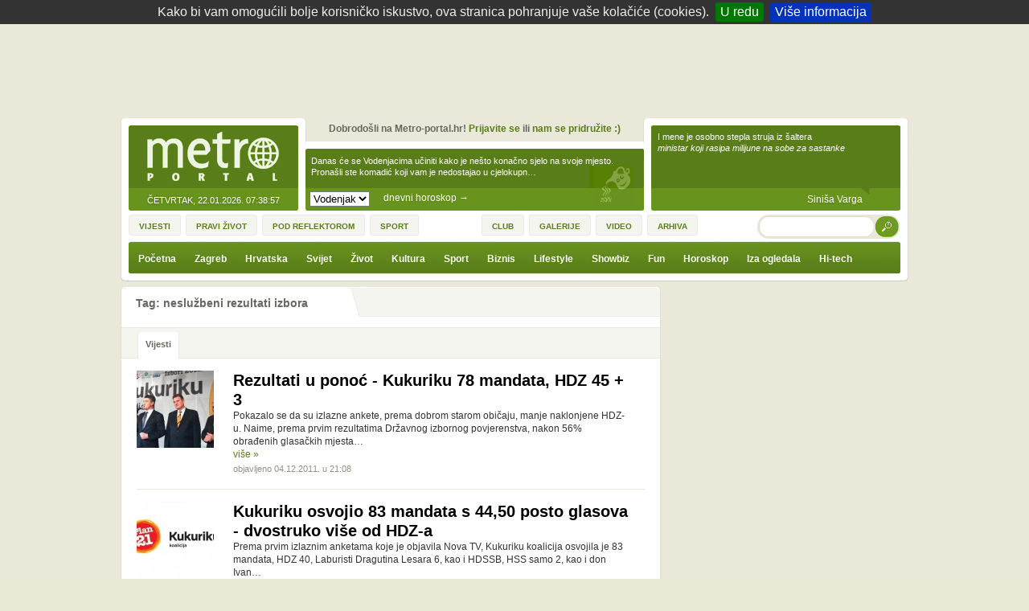

--- FILE ---
content_type: text/html
request_url: http://metro-portal.hr/tags/view/nesluzbeni-rezultati-izbora/News?m=0
body_size: 7418
content:
<!DOCTYPE html PUBLIC "-//W3C//DTD XHTML 1.0 Transitional//EN" "http://www.w3.org/TR/xhtml1/DTD/xhtml1-transitional.dtd">
<html xmlns="http://www.w3.org/1999/xhtml" xmlns:og="http://ogp.me/ns#" xmlns:fb="http://www.facebook.com/2008/fbml" xml:lang="hr-HR" lang="hr-HR">
<head>
  <title>neslužbeni rezultati izbora &raquo; Popularni tagovi</title>
  <meta http-equiv="Content-Type" content="text/html; charset=UTF-8"/><meta name="language" content="hr" /><meta name="copyright" content="Metro-portal.hr" />
  
  <link rel="stylesheet" type="text/css" href="/css/default/screen.css?v=6793" media="projection, screen" />
  <!--[if IE 6]>
      <link rel="stylesheet" type="text/css" href="/css/default/ie6.css?v=6793" media="projection, screen" />
     <![endif]-->
  <!--[if IE 7]>
      <link rel="stylesheet" type="text/css" href="/css/default/ie7.css?v=6793" media="projection, screen" />
     <![endif]-->

     <link  rel="alternate" type="application/rss+xml" title="Metro-portal.hr - svježe vijesti" href="http://metro-portal.hr/feed/index/news" />
     <link  rel="alternate" type="application/rss+xml" title="Metro-portal.hr - video sadržaji" href="http://metro-portal.hr/feed/index/video" />
     <link  rel="alternate" type="application/rss+xml" title="Metro-portal.hr - fotke" href="http://metro-portal.hr/feed/index/galleryphoto" />
     <link  rel="alternate" type="application/rss+xml" title="Metro-portal.hr - komentari" href="http://metro-portal.hr/feed/index/comments" />

  
  <link rel="icon" href="/favicon.ico" type="image/x-icon" />
  <link rel="shortcut icon" href="/favicon.ico" type="image/x-icon" />

  <script async src="//pagead2.googlesyndication.com/pagead/js/adsbygoogle.js"></script>

  <meta http-equiv="refresh" content="90">

</head>
<body>
<div id="wrapper">
    <!--/* Revive Adserver Interstitial or Floating DHTML Tag v3.0.2 */-->


    

                <div id="container" class=" clearfix noscript">

          <div id="topBanners" class="clearfix">
              <div id="banner728x90wide" style="margin-top: 10px; text-align: center;">

<!-- 728x90 8692560791 -->
<ins class="adsbygoogle"
     style="display:inline-block;width:728px;height:90px"
     data-ad-client="ca-pub-9851925040537935"
     data-ad-slot="8692560791"></ins>
<script>
(adsbygoogle = window.adsbygoogle || []).push({});
</script>

</div><!-- banner -->
          </div><!-- topBanners -->

          <div id="header" class="clearfix">
              <a href="/"  title="Otvori naslovnicu portala" id="logo">Metro-portal.hr</a>             <span id="current_datetime">Četvrtak, 22.01.2026. <i id="current_time">07:38:57</i>            </span>

            <div id="header_horoskop">
                <div id="header_horoskop_details"><a href="/horoskop/zodiac/vodenjak" id="horoskop_vise">dnevni horoskop <sup>&rarr;</sup></a><span id="header_horoskop_icon" class="vodenjak"></span><div id="header_horoskop_description">Danas će se Vodenjacima učiniti kako je nešto konačno sjelo na svoje mjesto. Pronašli ste komadić koji vam je nedostajao u cjelokupn&hellip;</div></div><select name="data[Horoscope][sign]"  id="header_horoscope_select">
<option value="vodenjak"  selected="selected">Vodenjak</option>
<option value="ribe" >Ribe</option>
<option value="ovan" >Ovan</option>
<option value="bik" >Bik</option>
<option value="blizanci" >Blizanci</option>
<option value="rak" >Rak</option>
<option value="lav" >Lav</option>
<option value="djevica" >Djevica</option>
<option value="vaga" >Vaga</option>
<option value="škorpion" >Škorpion</option>
<option value="strijelac" >Strijelac</option>
<option value="jarac" >Jarac</option>
</select>            </div><!-- header_horoskop -->

             <div id="join_us">
	Dobrodošli na Metro-portal.hr!
	 <a href="/users/login/#user_login"  id="loginLink" title="Prijavite se...">Prijavite se</a>	ili 
	<a href="/users/register/#user_registration"  id="registerLink" title="Registrirajte se...">nam se pridružite :)</a></div><!-- #join_us -->
 
             <div id="header_citati">
                 	<div id="latest_quotes_box" class="clearfix">
		<div class="latest_quotes_container">
							<blockquote class="item clearfix">
					<p>I mene je osobno stepla struja iz šaltera</p>
					<em>ministar koji rasipa milijune na sobe za sastanke</em>
					<p class="cite"><cite>
						Siniša Varga					</cite></p>
				</blockquote>
		</div>
	</div><!-- latest_quotes_box -->
             </div><!-- header_citati -->

             
					<ul id="top_menu_naslovnice" class="top_menus clearfix">
						<li class="item_245"><a href="/naslovnice/vijesti/" ><span>Vijesti</span></a></li>
						<li class="item_243"><a href="/naslovnice/zivot/" ><span>Pravi život</span></a></li>
						<li class="item_242"><a href="/naslovnice/reflektor/" ><span>Pod reflektorom</span></a></li>
						<li class="item_244 lastChild"><a href="/naslovnice/sport/" ><span>Sport</span></a></li>
					</ul><!-- top_menu_naslovnice -->

             
					<ul id="top_menu" class="top_menus clearfix">
						<li class="item_241"><a href="/club/" ><span>Club</span></a></li>
						<li class="item_80"><a href="/galleries/" ><span>Galerije</span></a></li>
						<li class="item_81"><a href="/videos/" ><span>Video</span></a></li>
						<li class="item_240 lastChild"><a href="/vijesti/arhiva/" ><span>Arhiva</span></a></li>
					</ul><!-- top_menu -->


                           <form id="google_search" name="googlesearchform" action="http://www.google.com/cse">
	<div>
		<input type="hidden" name="cx" value="005297484141112827199:epbboofifau" />
		<input type="hidden" name="cof" value="FORID:11" />
		<input type="hidden" name="ie" value="UTF-8" />
		<input type="text" name="q" size="20" id="term" class="input" value="" />
		
		<button type="submit" name="sa"><span>Traži</span></button>
	</div>
</form>
<script type="text/javascript">
//<![CDATA[
	document.googlesearchform.action='/search/google';
//]]>
</script>              
              <div id="nav">
											<div class="hoverArea">
											<ul id="main_menu" class="clearfix">
												<li class="item_53"><a href="/" ><span>Početna</span></a></li>
												<li class="item_214 parent"><a href="/vijesti/zagreb/" ><span>Zagreb</span></a>
													<div class="hoverArea">
													<ul class="submenu_1">
														<li class="item_215"><a href="/vijesti/najave-dogadjanja/" ><span>Najave &amp; Događanja</span></a></li>
														<li class="item_220"><a href="/vijesti/kazaliste-raspored/" ><span>U kazali&scaron;tima</span></a></li>
														<li class="item_221"><a href="/vijesti/kino-raspored/" ><span>U kinima</span></a></li>
														<li class="item_248"><a href="/pocela-sezona-klizanja/50171" ><span>Klizanje</span></a></li>
														<li class="item_223"><a href="/vijesti/adrese-telefoni-zagreb-ljekarne-apoteka-kvartovi-opcine" ><span>Ljekarne</span></a></li>
														<li class="item_216"><a href="/vijesti/zagreb-bolnice/" ><span>Bolnice</span></a></li>
														<li class="item_217"><a href="/vijesti/hitni-prijem/" ><span>Hitni prijem</span></a></li>
														<li class="item_222 lastChild"><a href="/vijesti/vazniji-telefoni-u-zagrebu-servisne-sluzbe" ><span>Info telefoni</span></a></li>
													</ul><!-- main_menu --><div class="bttmRnd"></div>
													</div><!-- hoverArea -->
												</li>
												<li class="item_59 parent"><a href="/vijesti/hrvatska/" ><span>Hrvatska</span></a>
													<div class="hoverArea">
													<ul class="submenu_2">
														<li class="item_238 lastChild"><a href="/vijesti/komentari/" ><span>Komentari</span></a></li>
													</ul><!-- main_menu --><div class="bttmRnd"></div>
													</div><!-- hoverArea -->
												</li>
												<li class="item_58 parent"><a href="/vijesti/svijet/" ><span>Svijet</span></a>
													<div class="hoverArea">
													<ul class="submenu_3">
														<li class="item_184"><a href="/vijesti/metro-world-news/" ><span>Metro World News</span></a></li>
														<li class="item_195 lastChild"><a href="/vijesti/dogodilo-se-na-danasnji-dan/" ><span>Dogodilo se na dana&scaron;nji dan</span></a></li>
													</ul><!-- main_menu --><div class="bttmRnd"></div>
													</div><!-- hoverArea -->
												</li>
												<li class="item_68 parent"><a href="/vijesti/zivot/" ><span>Život</span></a>
													<div class="hoverArea">
													<ul class="submenu_4">
														<li class="item_182"><a href="/vijesti/iza-ogledala/" ><span>Iza ogledala</span></a></li>
														<li class="item_250"><a href="/vijesti/znanost/" ><span>Znanost</span></a></li>
														<li class="item_181"><a href="/vijesti/zene/" ><span>Žene</span></a></li>
														<li class="item_203"><a href="/vijesti/seks/" ><span>Seks</span></a></li>
														<li class="item_180"><a href="/vijesti/muskarci/" ><span>Mu&scaron;karci</span></a></li>
														<li class="item_192"><a href="/vijesti/zivot/zdravlje/" ><span>Zdravlje</span></a></li>
														<li class="item_75 lastChild"><a href="/vijesti/putovanja/" ><span>Putovanja</span></a></li>
													</ul><!-- main_menu --><div class="bttmRnd"></div>
													</div><!-- hoverArea -->
												</li>
												<li class="item_63 parent"><a href="/vijesti/kultura/" ><span>Kultura</span></a>
													<div class="hoverArea">
													<ul class="submenu_5">
														<li class="item_64"><a href="/vijesti/film/" ><span>Film</span></a></li>
														<li class="item_65"><a href="/vijesti/knjiga/" ><span>Knjiga</span></a></li>
														<li class="item_66"><a href="/vijesti/kazaliste/" ><span>Kazali&scaron;te</span></a></li>
														<li class="item_67"><a href="/vijesti/glazba/" ><span>Glazba</span></a></li>
														<li class="item_144"><a href="/vijesti/clubbing/" ><span>Clubbing</span></a></li>
														<li class="item_204 lastChild"><a href="/vijesti/stand-up/" ><span>Stand up</span></a></li>
													</ul><!-- main_menu --><div class="bttmRnd"></div>
													</div><!-- hoverArea -->
												</li>
												<li class="item_78 parent"><a href="/vijesti/sport/" ><span>Sport</span></a>
													<div class="hoverArea">
													<ul class="submenu_6">
														<li class="item_106"><a href="/vijesti/nogomet/" ><span>Nogomet</span></a></li>
														<li class="item_249"><a href="/vijesti/studentski-i-mali-sport/" ><span>Studentski i mali sport</span></a></li>
														<li class="item_107"><a href="/vijesti/kosarka/" ><span>Ko&scaron;arka</span></a></li>
														<li class="item_108"><a href="/vijesti/rukomet/" ><span>Rukomet</span></a></li>
														<li class="item_109"><a href="/vijesti/skijanje/" ><span>Skijanje</span></a></li>
														<li class="item_110 lastChild"><a href="/vijesti/ostali-sportovi/" ><span>Ostali sportovi</span></a></li>
													</ul><!-- main_menu --><div class="bttmRnd"></div>
													</div><!-- hoverArea -->
												</li>
												<li class="item_76"><a href="/vijesti/biznis/" ><span>Biznis</span></a></li>
												<li class="item_224 parent"><a href="/vijesti/lifestyle/" ><span>Lifestyle</span></a>
													<div class="hoverArea">
													<ul class="submenu_8">
														<li class="item_227"><a href="/vijesti/metro-casa/" ><span>Casa</span></a></li>
														<li class="item_228"><a href="/vijesti/metro-gastro/" ><span>Gastro</span></a></li>
														<li class="item_229"><a href="/vijesti/metro-auto/" ><span>Auto</span></a></li>
														<li class="item_225"><a href="/vijesti/metro-zdravlje/" ><span>Body&amp;Soul</span></a></li>
														<li class="item_226 lastChild"><a href="/vijesti/metro-instyle/" ><span>Moda&amp;Stil</span></a></li>
													</ul><!-- main_menu --><div class="bttmRnd"></div>
													</div><!-- hoverArea -->
												</li>
												<li class="item_79 parent"><a href="/vijesti/spektakli/" ><span>Showbiz</span></a>
													<div class="hoverArea">
													<ul class="submenu_9">
														<li class="item_254 lastChild"><a href="/vijesti/televizija/" ><span>Televizija</span></a></li>
													</ul><!-- main_menu --><div class="bttmRnd"></div>
													</div><!-- hoverArea -->
												</li>
												<li class="item_185 parent"><a href="/vijesti/fun/" ><span>Fun</span></a>
													<div class="hoverArea">
													<ul class="submenu_10">
														<li class="item_187"><a href="/vijesti/vic-dana/" ><span>Vic dana</span></a></li>
														<li class="item_206 lastChild"><a href="/vijesti/metro-interni-vju-interview/" ><span>Interni vju</span></a></li>
													</ul><!-- main_menu --><div class="bttmRnd"></div>
													</div><!-- hoverArea -->
												</li>
												<li class="item_189 parent"><a href="/vijesti/horoskop/" ><span>Horoskop</span></a>
													<div class="hoverArea">
													<ul class="submenu_11">
														<li class="item_198"><a href="/horoskop/index/dnevni" ><span>Dnevni</span></a></li>
														<li class="item_199"><a href="/horoskop/index/tjedni" ><span>Tjedni</span></a></li>
														<li class="item_251"><a href="/horoskop/index/mjesecni" ><span>Mjesečni</span></a></li>
														<li class="item_200"><a href="/horoskop/index/godisnji" ><span>Godi&scaron;nji</span></a></li>
														<li class="item_210"><a href="http://metro-portal.hr/kineski-horoskop-za-godinu-stakora-2020/123328" ><span>Kineski</span></a></li>
														<li class="item_211"><a href="/vijesti/ljubavni-i-erotski-horoskop" ><span>Erotski</span></a></li>
														<li class="item_234"><a href="/vijesti/sanjarica-sanovnik-tumac-snova" ><span>Sanjarica</span></a></li>
														<li class="item_230 parent lastChild"><a href="/numeroloska_analiza/" ><span>Numerologija</span></a>
															<div class="hoverArea">
															<ul class="submenu_7">
																<li class="item_231"><a href="/numeroloska_analiza/datuma_rodjenja/" ><span>Analiza datuma</span></a></li>
																<li class="item_232 lastChild"><a href="/numeroloska_analiza/imena/" ><span>Analiza imena</span></a></li>
															</ul><!-- main_menu --><div class="bttmRnd"></div>
															</div><!-- hoverArea -->
														</li>
													</ul><!-- main_menu --><div class="bttmRnd"></div>
													</div><!-- hoverArea -->
												</li>
												<li class="item_54"><a href="/vijesti/iza-ogledala/" ><span>Iza ogledala</span></a></li>
												<li class="item_70 lastChild"><a href="/vijesti/hi-tech/" ><span>Hi-tech</span></a></li>
											</ul><!-- main_menu --><div class="bttmRnd"></div>
											</div><!-- hoverArea -->
										</div>

          </div><!-- header -->

                    
          
 
	
	<div id="section_1" class="clearfix">
		
		
		<div id="section_1_left">
			<div id="tags_view" class="box clearfix">
	<h5><span class="bigTitle">Tag: neslužbeni rezultati izbora</span></h5>
		
	<div id="tag_content_tabs">
	<ul id="tag_tabs" class="tabNavigation clearfix"><li class="selected"><a href="/tags/view/nesluzbeni-rezultati-izbora/News" ><span>Vijesti</span></a></li></ul>	</div>
	
	<div id="category_list">
	    <div class="tag-list-item item second clearfix">
        <a href="/prvi-nepotpuni-rezultati-kukuriku-79-mandata-hdz-46/66082"  class="photo"><img src="http://metro-portal.hr/img/repository/2011/12/square/kukuriku_pobjeda.jpg" alt="Rezultati u ponoć - Kukuriku 78 mandata, HDZ 45 + 3" /></a>        <h2 class="tag-list-title"><a href="/prvi-nepotpuni-rezultati-kukuriku-79-mandata-hdz-46/66082" >Rezultati u ponoć - Kukuriku 78 mandata, HDZ 45 + 3</a></h2>
        <p>
            Pokazalo se da su izlazne ankete, prema dobrom starom običaju, manje naklonjene HDZ-u. Naime, prema prvim rezultatima Državnog izbornog povjerenstva, nakon 56% obrađenih glasačkih mjesta&hellip;			<br /><span class="full_article"><a href="/prvi-nepotpuni-rezultati-kukuriku-79-mandata-hdz-46/66082" >više &raquo;</a></span>
        </p>
		<span class="date">objavljeno 04.12.2011. u 21:08</span>    </div> <!-- item -->
        <div class="tag-list-item item second clearfix">
        <a href="/prema-prvim-izlaznim-anketama-kukuriku-osvojio-83-mandata/66077"  class="photo"><img src="http://metro-portal.hr/img/repository/2011/10/square/varazdin_izbori_gradonacelnik.jpg" alt="Kukuriku osvojio 83 mandata s 44,50 posto glasova - dvostruko više od HDZ-a" /></a>        <h2 class="tag-list-title"><a href="/prema-prvim-izlaznim-anketama-kukuriku-osvojio-83-mandata/66077" >Kukuriku osvojio 83 mandata s 44,50 posto glasova - dvostruko više od HDZ-a</a></h2>
        <p>
            Prema prvim izlaznim anketama koje je objavila Nova TV, Kukuriku koalicija osvojila je 83 mandata, HDZ 40, Laburisti Dragutina Lesara 6, kao i HDSSB, HSS samo 2, kao i don Ivan&hellip;			<br /><span class="full_article"><a href="/prema-prvim-izlaznim-anketama-kukuriku-osvojio-83-mandata/66077" >više &raquo;</a></span>
        </p>
		<span class="date">objavljeno 04.12.2011. u 19:00</span>    </div> <!-- item -->
        <div class="tag-list-item item second clearfix">
        <a href="/bandicu-zagreb-kerumu-split/18444"  class="photo"><img src="http://metro-portal.hr/img/repository/2009/05/square/izbori_odaziv.jpg" alt="Bandiću Zagreb, Kerumu Split" /></a>        <h2 class="tag-list-title"><a href="/bandicu-zagreb-kerumu-split/18444" >Bandiću Zagreb, Kerumu Split</a></h2>
        <p>
            Prema prvim neslužbenim rezultatima drugog kruga lokalnih izbora govore da u Zagrebu sa 61,74 posto osvojenih glasova vodi Milan Bandić, dok Kregar ima 36,73 posto. U Splitu Kerum ima 57&hellip;			<br /><span class="full_article"><a href="/bandicu-zagreb-kerumu-split/18444" >više &raquo;</a></span>
        </p>
		<span class="date">objavljeno 31.05.2009. u 22:35</span>    </div> <!-- item -->
        <div class="tag-list-item item second clearfix">
        <a href="/po-posljednim-rezultatima-bandic-mora-u-drugi-krug-sa-kregarom/17877"  class="photo"><img src="http://metro-portal.hr/img/repository/2009/04/square/kregar_josip_markov-trg.jpg" alt="Po posljednim rezultatima Bandić mora u drugi krug s Kregarom" /></a>        <h2 class="tag-list-title"><a href="/po-posljednim-rezultatima-bandic-mora-u-drugi-krug-sa-kregarom/17877" >Po posljednim rezultatima Bandić mora u drugi krug s Kregarom</a></h2>
        <p>
            Prema rezultatima Gradskog izbornog povjerenstva (GIP) od 23,30 sati, kada je prebrojano ukupno&nbsp; 567 od 601 biračkog mjesta, kandidat SDP-HSU Milan Bandić ima 48,61 posto glasova, a&hellip;			<br /><span class="full_article"><a href="/po-posljednim-rezultatima-bandic-mora-u-drugi-krug-sa-kregarom/17877" >više &raquo;</a></span>
        </p>
		<span class="date">objavljeno 17.05.2009. u 21:40</span>    </div> <!-- item -->
        <div class="tag-list-item item second clearfix">
        <a href="/bandic-na-pragu-pobjede-u-prvom-krugu/17873"  class="photo"><img src="http://metro-portal.hr/img/repository/2009/05/square/zatvorena_glasacka_mjesta.jpg" alt="Bandić na pragu pobjede u prvom krugu" /></a>        <h2 class="tag-list-title"><a href="/bandic-na-pragu-pobjede-u-prvom-krugu/17873" >Bandić na pragu pobjede u prvom krugu</a></h2>
        <p>
            Gotova je izborna &scaron;utnja, izborne komisije počele su grozničavo prebrojavati glasove, i ostaje da se vidi čiji su glasači bili discipliniraniji. Iako se cijeli dan govori o boljem&hellip;			<br /><span class="full_article"><a href="/bandic-na-pragu-pobjede-u-prvom-krugu/17873" >više &raquo;</a></span>
        </p>
		<span class="date">objavljeno 17.05.2009. u 19:00</span>    </div> <!-- item -->
    	</div>
	
	
			
	 
	<b class="bottomWrap"></b>
</div> 
		</div><!-- section_1_left -->

		<div id="section_1_right">
			<div id="banner_300_250_1" class="banner clearfix">
  <!-- 300x250 0596312511 -->
  <ins class="adsbygoogle"
       style="display:inline-block;width:300px;height:250px"
       data-ad-client="ca-pub-9851925040537935"
       data-ad-slot="0596312511"></ins>
  <script>
  (adsbygoogle = window.adsbygoogle || []).push({});
  </script>

</div><!-- banner_300_250_1 m-->
		
		</div><!-- section_1_right -->

	</div><!-- section_1 -->
	

	<div id="sitemap" class="box clearfix">
		<h5>
			<span>Mapa stranice</span>
			<span id="toggleSitemap"></span>
		</h5>
		<div id="footer_sitemap" class="clearfix">

									<div class="hoverArea">
									<ul id="footer_glavni_izbornik" class="clearfix">
										<li class="item_53"><a href="/" ><span>Početna</span></a></li>
										<li class="item_214 parent"><a href="/vijesti/zagreb/" ><span>Zagreb</span></a>
											<div class="hoverArea">
											<ul class="submenu_1">
												<li class="item_215"><a href="/vijesti/najave-dogadjanja/" ><span>Najave &amp; Događanja</span></a></li>
												<li class="item_220"><a href="/vijesti/kazaliste-raspored/" ><span>U kazali&scaron;tima</span></a></li>
												<li class="item_221"><a href="/vijesti/kino-raspored/" ><span>U kinima</span></a></li>
												<li class="item_248"><a href="/pocela-sezona-klizanja/50171" ><span>Klizanje</span></a></li>
												<li class="item_223"><a href="/vijesti/adrese-telefoni-zagreb-ljekarne-apoteka-kvartovi-opcine" ><span>Ljekarne</span></a></li>
												<li class="item_216"><a href="/vijesti/zagreb-bolnice/" ><span>Bolnice</span></a></li>
												<li class="item_217"><a href="/vijesti/hitni-prijem/" ><span>Hitni prijem</span></a></li>
												<li class="item_222 lastChild"><a href="/vijesti/vazniji-telefoni-u-zagrebu-servisne-sluzbe" ><span>Info telefoni</span></a></li>
											</ul><!-- main_menu -->
											</div><!-- hoverArea -->
										</li>
										<li class="item_59 parent"><a href="/vijesti/hrvatska/" ><span>Hrvatska</span></a>
											<div class="hoverArea">
											<ul class="submenu_2">
												<li class="item_238 lastChild"><a href="/vijesti/komentari/" ><span>Komentari</span></a></li>
											</ul><!-- main_menu -->
											</div><!-- hoverArea -->
										</li>
										<li class="item_58 parent"><a href="/vijesti/svijet/" ><span>Svijet</span></a>
											<div class="hoverArea">
											<ul class="submenu_3">
												<li class="item_184"><a href="/vijesti/metro-world-news/" ><span>Metro World News</span></a></li>
												<li class="item_195 lastChild"><a href="/vijesti/dogodilo-se-na-danasnji-dan/" ><span>Dogodilo se na dana&scaron;nji dan</span></a></li>
											</ul><!-- main_menu -->
											</div><!-- hoverArea -->
										</li>
										<li class="item_68 parent"><a href="/vijesti/zivot/" ><span>Život</span></a>
											<div class="hoverArea">
											<ul class="submenu_4">
												<li class="item_182"><a href="/vijesti/iza-ogledala/" ><span>Iza ogledala</span></a></li>
												<li class="item_250"><a href="/vijesti/znanost/" ><span>Znanost</span></a></li>
												<li class="item_181"><a href="/vijesti/zene/" ><span>Žene</span></a></li>
												<li class="item_203"><a href="/vijesti/seks/" ><span>Seks</span></a></li>
												<li class="item_180"><a href="/vijesti/muskarci/" ><span>Mu&scaron;karci</span></a></li>
												<li class="item_192"><a href="/vijesti/zivot/zdravlje/" ><span>Zdravlje</span></a></li>
												<li class="item_75 lastChild"><a href="/vijesti/putovanja/" ><span>Putovanja</span></a></li>
											</ul><!-- main_menu -->
											</div><!-- hoverArea -->
										</li>
										<li class="item_63 parent"><a href="/vijesti/kultura/" ><span>Kultura</span></a>
											<div class="hoverArea">
											<ul class="submenu_5">
												<li class="item_64"><a href="/vijesti/film/" ><span>Film</span></a></li>
												<li class="item_65"><a href="/vijesti/knjiga/" ><span>Knjiga</span></a></li>
												<li class="item_66"><a href="/vijesti/kazaliste/" ><span>Kazali&scaron;te</span></a></li>
												<li class="item_67"><a href="/vijesti/glazba/" ><span>Glazba</span></a></li>
												<li class="item_144"><a href="/vijesti/clubbing/" ><span>Clubbing</span></a></li>
												<li class="item_204 lastChild"><a href="/vijesti/stand-up/" ><span>Stand up</span></a></li>
											</ul><!-- main_menu -->
											</div><!-- hoverArea -->
										</li>
										<li class="item_78 parent"><a href="/vijesti/sport/" ><span>Sport</span></a>
											<div class="hoverArea">
											<ul class="submenu_6">
												<li class="item_106"><a href="/vijesti/nogomet/" ><span>Nogomet</span></a></li>
												<li class="item_249"><a href="/vijesti/studentski-i-mali-sport/" ><span>Studentski i mali sport</span></a></li>
												<li class="item_107"><a href="/vijesti/kosarka/" ><span>Ko&scaron;arka</span></a></li>
												<li class="item_108"><a href="/vijesti/rukomet/" ><span>Rukomet</span></a></li>
												<li class="item_109"><a href="/vijesti/skijanje/" ><span>Skijanje</span></a></li>
												<li class="item_110 lastChild"><a href="/vijesti/ostali-sportovi/" ><span>Ostali sportovi</span></a></li>
											</ul><!-- main_menu -->
											</div><!-- hoverArea -->
										</li>
										<li class="item_76"><a href="/vijesti/biznis/" ><span>Biznis</span></a></li>
										<li class="item_224 parent"><a href="/vijesti/lifestyle/" ><span>Lifestyle</span></a>
											<div class="hoverArea">
											<ul class="submenu_8">
												<li class="item_227"><a href="/vijesti/metro-casa/" ><span>Casa</span></a></li>
												<li class="item_228"><a href="/vijesti/metro-gastro/" ><span>Gastro</span></a></li>
												<li class="item_229"><a href="/vijesti/metro-auto/" ><span>Auto</span></a></li>
												<li class="item_225"><a href="/vijesti/metro-zdravlje/" ><span>Body&amp;Soul</span></a></li>
												<li class="item_226 lastChild"><a href="/vijesti/metro-instyle/" ><span>Moda&amp;Stil</span></a></li>
											</ul><!-- main_menu -->
											</div><!-- hoverArea -->
										</li>
										<li class="item_79 parent"><a href="/vijesti/spektakli/" ><span>Showbiz</span></a>
											<div class="hoverArea">
											<ul class="submenu_9">
												<li class="item_254 lastChild"><a href="/vijesti/televizija/" ><span>Televizija</span></a></li>
											</ul><!-- main_menu -->
											</div><!-- hoverArea -->
										</li>
										<li class="item_185 parent"><a href="/vijesti/fun/" ><span>Fun</span></a>
											<div class="hoverArea">
											<ul class="submenu_10">
												<li class="item_187"><a href="/vijesti/vic-dana/" ><span>Vic dana</span></a></li>
												<li class="item_206 lastChild"><a href="/vijesti/metro-interni-vju-interview/" ><span>Interni vju</span></a></li>
											</ul><!-- main_menu -->
											</div><!-- hoverArea -->
										</li>
										<li class="item_189 parent"><a href="/vijesti/horoskop/" ><span>Horoskop</span></a>
											<div class="hoverArea">
											<ul class="submenu_11">
												<li class="item_198"><a href="/horoskop/index/dnevni" ><span>Dnevni</span></a></li>
												<li class="item_199"><a href="/horoskop/index/tjedni" ><span>Tjedni</span></a></li>
												<li class="item_251"><a href="/horoskop/index/mjesecni" ><span>Mjesečni</span></a></li>
												<li class="item_200"><a href="/horoskop/index/godisnji" ><span>Godi&scaron;nji</span></a></li>
												<li class="item_210"><a href="http://metro-portal.hr/kineski-horoskop-za-godinu-stakora-2020/123328" ><span>Kineski</span></a></li>
												<li class="item_211"><a href="/vijesti/ljubavni-i-erotski-horoskop" ><span>Erotski</span></a></li>
												<li class="item_234"><a href="/vijesti/sanjarica-sanovnik-tumac-snova" ><span>Sanjarica</span></a></li>
												<li class="item_230 parent lastChild"><a href="/numeroloska_analiza/" ><span>Numerologija</span></a>
													<div class="hoverArea">
													<ul class="submenu_7">
														<li class="item_231"><a href="/numeroloska_analiza/datuma_rodjenja/" ><span>Analiza datuma</span></a></li>
														<li class="item_232 lastChild"><a href="/numeroloska_analiza/imena/" ><span>Analiza imena</span></a></li>
													</ul><!-- main_menu -->
													</div><!-- hoverArea -->
												</li>
											</ul><!-- main_menu -->
											</div><!-- hoverArea -->
										</li>
										<li class="item_54"><a href="/vijesti/iza-ogledala/" ><span>Iza ogledala</span></a></li>
										<li class="item_70 lastChild"><a href="/vijesti/hi-tech/" ><span>Hi-tech</span></a></li>
									</ul><!-- main_menu -->
									</div><!-- hoverArea -->
								<ul id="galleries_sitemap"><li><a href="/galleries">Galerije</a><div class="hoverArea">
					<ul id="menu-galleries-sitemap" class="clearfix">
						<li class="gallery-za-opustanje"><a href="/galleries/category/za-opustanje/" ><span>Za opuštanje</span></a></li>
						<li class="gallery-fun"><a href="/galleries/category/fun/" ><span>Fun</span></a></li>
						<li class="gallery-dogadjanja"><a href="/galleries/category/dogadjanja/" ><span>Događanja</span></a></li>
						<li class="gallery-clubbing-galerije-nocni-zivot-izlasci"><a href="/galleries/category/clubbing-galerije-nocni-zivot-izlasci/" ><span>Clubbing</span></a></li>
						<li class="gallery-moda"><a href="/galleries/category/moda/" ><span>Moda</span></a></li>
						<li class="gallery-izlozbe-art"><a href="/galleries/category/izlozbe-art/" ><span>Izložbe</span></a></li>
						<li class="gallery-dizajn"><a href="/galleries/category/dizajn/" ><span>Dizajn</span></a></li>
						<li class="gallery-putovanja1"><a href="/galleries/category/putovanja1/" ><span>Putovanja</span></a></li>
						<li class="gallery-auto-moto"><a href="/galleries/category/auto-moto/" ><span>Auto-moto</span></a></li>
						<li class="gallery-foto-vijesti"><a href="/galleries/category/foto-vijesti/" ><span>Foto vijesti</span></a></li>
						<li class="gallery-karikatura-dana"><a href="/galleries/category/karikatura-dana/" ><span>Karikatura dana</span></a></li>
						<li class="gallery-uhvati-duh-ljeta-natjecaj"><a href="/galleries/category/uhvati-duh-ljeta-natjecaj/" ><span>Uhvati duh ljeta</span></a></li>
						<li class="gallery-uhvati-duh-ljeta-2010"><a href="/galleries/category/uhvati-duh-ljeta-2010/" ><span>Uhvati duh ljeta 2010</span></a></li>
					</ul><!-- categories menu --></div></li></ul><ul id="videos_sitemap"><li><a href="/videos">Video</a><div class="hoverArea">
					<ul id="menu-videos-sitemap" class="clearfix">
						<li class="video-open-mic"><a href="/videos/open-mic/" ><span>Stand-up - Open Mic</span></a></li>
						<li class="video-fun"><a href="/videos/fun/" ><span>Fun</span></a></li>
						<li class="video-smijesne-reklame"><a href="/videos/smijesne-reklame/" ><span>Smiješne reklame</span></a></li>
						<li class="video-brutalno"><a href="/videos/brutalno/" ><span>Brutalno</span></a></li>
						<li class="video-radovi-citatelja"><a href="/videos/radovi-citatelja/" ><span>Vi ste snimili</span></a></li>
						<li class="video-forspani"><a href="/videos/forspani/" ><span>Foršpani</span></a></li>
						<li class="video-metro-video-audio"><a href="/videos/metro-video-audio/" ><span>Metro</span></a></li>
						<li class="video-iza-ogledala"><a href="/videos/iza-ogledala/" ><span>Iza ogledala</span></a></li>
					</ul><!-- categories menu --></div></li></ul></div><!-- #footer_sitemap -->		<b class="bottomWrap"></b>
	</div>

   	<a href="#container" id="toTop"><span>skrolaj na vrh</span></a>

	<div id="footer_info" class="box clearfix">
	   	<span id="copyright"><b>&copy;</b> Metro portal 2026 </span>
	   	
					<ul id="footer_menu" class="clearfix">
						<li class="item_253"><a href="/stranice/privatnost-korisnika" ><span>Privatnost</span></a></li>
						<li class="item_92"><a href="/stranice/opci-uvjeti-koristenja" ><span>Uvjeti</span></a></li>
						<li class="item_94"><a href="/stranice/oglasavanje" ><span>Ogla&scaron;avanje</span></a></li>
						<li class="item_91 lastChild"><a href="/stranice/impressum" ><span>Impresum</span></a></li>
					</ul><!-- footer_menu -->

		<b class="bottomWrap"></b>
	</div><!-- footer_info -->
</div><!-- wrapper -->
</div><!-- container -->

<script type="text/javascript" src="/js/default/script.js?v=6786"></script>




<style>
.modal {
  display: none;
  width: 400px;
  margin-left: -200px !important;
  margin-top: -150px !important;
  background: #fff;
  padding: 15px 30px;
  -webkit-border-radius: 8px;
  -moz-border-radius: 8px;
  border-radius: 8px;
  -webkit-box-shadow: 0 0 10px #000;
  -moz-box-shadow: 0 0 10px #000;
  box-shadow: 0 0 10px #000;
  z-index: 121 !important;
}
.jquery-modal {
    z-index: 120 !important;
}
.modal a.close-modal {
    display: none;
}
</style>

<!--    GOOGLE ANALYTICS   -->
<script type="text/javascript">
//<![CDATA[
  var _gaq = _gaq || [];
  _gaq.push(['_setAccount', 'UA-3683590-1']);
  _gaq.push(['_trackPageview']);

  (function() {
    var ga = document.createElement('script'); ga.type = 'text/javascript'; ga.async = true;
    ga.src = ('https:' == document.location.protocol ? 'https://ssl' : 'http://www') + '.google-analytics.com/ga.js';
    var s = document.getElementsByTagName('script')[0]; s.parentNode.insertBefore(ga, s);
  })();
//]]>
</script>

<!--    DOTMETRICS   -->
<script type="text/javascript" >
/* <![CDATA[ */
(function() {
  var d=document,
  h=d.getElementsByTagName('head')[0],
  s=d.createElement('script');
  s.type='text/javascript';
  s.async=true;
  s.src=document.location.protocol + '//test-script.dotmetrics.net/door.js?id=2104';
  h.appendChild(s);
}());
/* ]]> */
</script>

<!-- advertising 5YAasr5aMWDXEjSKuNo4OQEtzhHTU8qXDJKvyRTi739QUJ33gwo1pgNu8SAgbeqwLrJhaZ3cOhZQMZ-tejjHtw==-->
<script data-cfasync="false"  id="clevernt" type="text/javascript">
    (function (document, window) {
    var c = document.createElement("script");
    c.type = "text/javascript"; c.async = !0; c.id = "CleverNTLoader41836";  c.setAttribute("data-target",window.name);
    c.src = "//clevernt.com/scripts/d7399cd417e6e4d1bddcefc775da1bfe.min.js?20200210=" + Math.floor((new Date).getTime());
    var a = !1;
    try {
        a = parent.document.getElementsByTagName("script")[0] || document.getElementsByTagName("script")[0];
    } catch (e) {
        a = !1;
    }
    a || ( a = document.getElementsByTagName("head")[0] || document.getElementsByTagName("body")[0]);
    a.parentNode.insertBefore(c, a);
})(document, window);
</script>
<!-- end advertising -->

<!-- Httpool Block IN ARTICLE VIDEO -->
<div class="tas-ads" tas-zone="aa58dee92" tas-format="600x0"></div>
<script type="text/javascript" async src="http://relay-hr.ads.httpool.com"></script>
<!-- /Httpool Block -->

<!-- Httpool Block ENGAGEMENT -->
<div class="tas-ads" tas-zone="a2f08c266" tas-format="0x0"></div>
<script type="text/javascript" async src="http://relay-hr.ads.httpool.com"></script>
<!-- /Httpool Block -->

</body>
</html>


--- FILE ---
content_type: text/html; charset=utf-8
request_url: https://www.google.com/recaptcha/api2/aframe
body_size: 267
content:
<!DOCTYPE HTML><html><head><meta http-equiv="content-type" content="text/html; charset=UTF-8"></head><body><script nonce="aAOoLYncwREpWtXVtzO7NA">/** Anti-fraud and anti-abuse applications only. See google.com/recaptcha */ try{var clients={'sodar':'https://pagead2.googlesyndication.com/pagead/sodar?'};window.addEventListener("message",function(a){try{if(a.source===window.parent){var b=JSON.parse(a.data);var c=clients[b['id']];if(c){var d=document.createElement('img');d.src=c+b['params']+'&rc='+(localStorage.getItem("rc::a")?sessionStorage.getItem("rc::b"):"");window.document.body.appendChild(d);sessionStorage.setItem("rc::e",parseInt(sessionStorage.getItem("rc::e")||0)+1);localStorage.setItem("rc::h",'1769063939450');}}}catch(b){}});window.parent.postMessage("_grecaptcha_ready", "*");}catch(b){}</script></body></html>